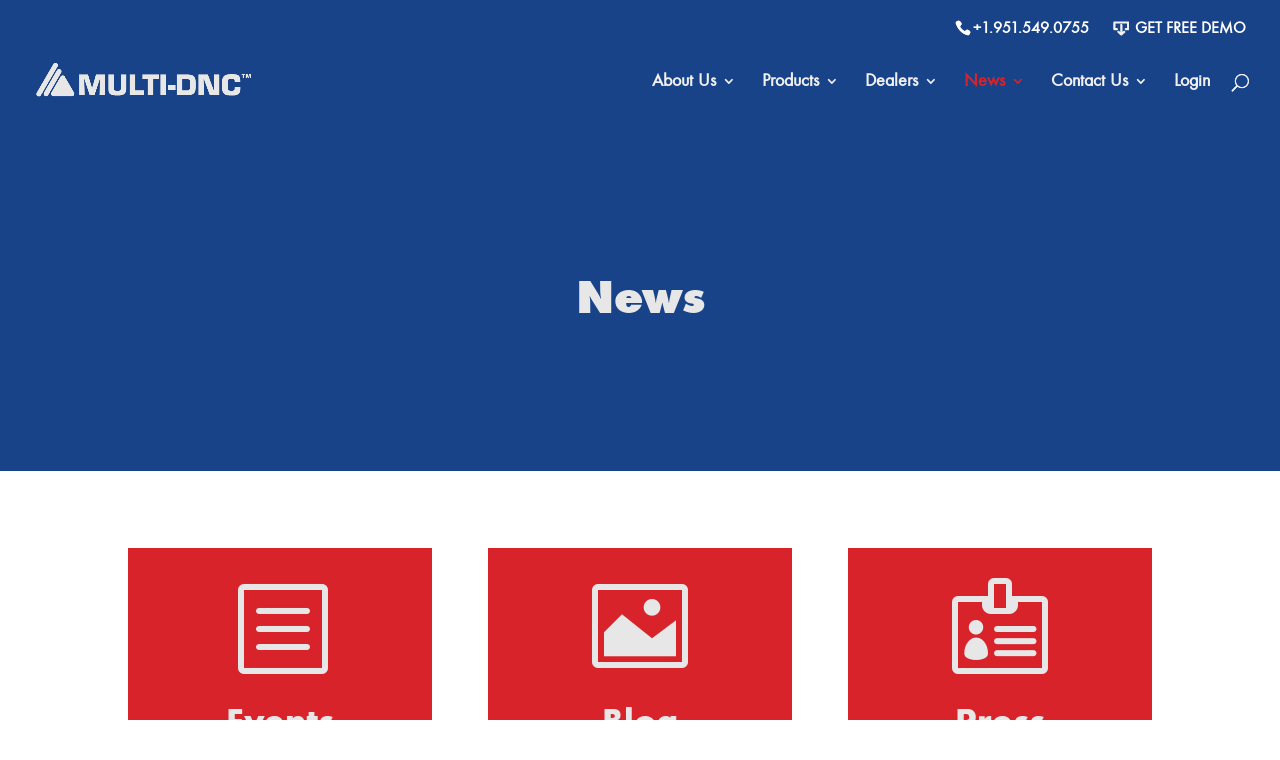

--- FILE ---
content_type: text/html; charset=UTF-8
request_url: https://www.multi-dnc.com/news/
body_size: 9699
content:
<!DOCTYPE html>
<!--[if IE 6]>
<html id="ie6" lang="en-US">
<![endif]-->
<!--[if IE 7]>
<html id="ie7" lang="en-US">
<![endif]-->
<!--[if IE 8]>
<html id="ie8" lang="en-US">
<![endif]-->
<!--[if !(IE 6) | !(IE 7) | !(IE 8)  ]><!-->
<html lang="en-US">
<!--<![endif]-->
<head>
	<meta charset="UTF-8" />
			
	<meta http-equiv="X-UA-Compatible" content="IE=edge">
	<link rel="pingback" href="https://www.multi-dnc.com/wp/xmlrpc.php" />

		<!--[if lt IE 9]>
	<script src="https://www.multi-dnc.com/wp/wp-content/themes/Divi/js/html5.js" type="text/javascript"></script>
	<![endif]-->

	<script type="text/javascript">
		document.documentElement.className = 'js';
	</script>

	<script>var et_site_url='https://www.multi-dnc.com/wp';var et_post_id='51';function et_core_page_resource_fallback(a,b){"undefined"===typeof b&&(b=a.sheet.cssRules&&0===a.sheet.cssRules.length);b&&(a.onerror=null,a.onload=null,a.href?a.href=et_site_url+"/?et_core_page_resource="+a.id+et_post_id:a.src&&(a.src=et_site_url+"/?et_core_page_resource="+a.id+et_post_id))}
</script>
	<!-- This site is optimized with the Yoast SEO plugin v18.4.1 - https://yoast.com/wordpress/plugins/seo/ -->
	<title>News | Multi-DNC</title>
	<meta name="robots" content="index, follow, max-snippet:-1, max-image-preview:large, max-video-preview:-1" />
	<link rel="canonical" href="https://www.multi-dnc.com/news/" />
	<meta property="og:locale" content="en_US" />
	<meta property="og:type" content="article" />
	<meta property="og:title" content="News | Multi-DNC" />
	<meta property="og:url" content="https://www.multi-dnc.com/news/" />
	<meta property="og:site_name" content="Multi-DNC Software" />
	<meta property="article:modified_time" content="2024-08-30T19:04:33+00:00" />
	<meta name="twitter:card" content="summary_large_image" />
	<meta name="twitter:label1" content="Est. reading time" />
	<meta name="twitter:data1" content="3 minutes" />
	<script type="application/ld+json" class="yoast-schema-graph">{"@context":"https://schema.org","@graph":[{"@type":"Organization","@id":"https://www.multi-dnc.com/#organization","name":"Multi-DNC","url":"https://www.multi-dnc.com/","sameAs":[],"logo":{"@type":"ImageObject","@id":"https://www.multi-dnc.com/#logo","inLanguage":"en-US","url":"https://www.multi-dnc.com/wp/wp-content/uploads/2024/08/Multi-DNC-Logo-BW.png","contentUrl":"https://www.multi-dnc.com/wp/wp-content/uploads/2024/08/Multi-DNC-Logo-BW.png","width":904,"height":160,"caption":"Multi-DNC"},"image":{"@id":"https://www.multi-dnc.com/#logo"}},{"@type":"WebSite","@id":"https://www.multi-dnc.com/#website","url":"https://www.multi-dnc.com/","name":"Multi-DNC Software","description":"DNC Software and CNC Editor Software","publisher":{"@id":"https://www.multi-dnc.com/#organization"},"potentialAction":[{"@type":"SearchAction","target":{"@type":"EntryPoint","urlTemplate":"https://www.multi-dnc.com/?s={search_term_string}"},"query-input":"required name=search_term_string"}],"inLanguage":"en-US"},{"@type":"WebPage","@id":"https://www.multi-dnc.com/news/#webpage","url":"https://www.multi-dnc.com/news/","name":"News | Multi-DNC","isPartOf":{"@id":"https://www.multi-dnc.com/#website"},"datePublished":"2024-08-30T13:00:58+00:00","dateModified":"2024-08-30T19:04:33+00:00","breadcrumb":{"@id":"https://www.multi-dnc.com/news/#breadcrumb"},"inLanguage":"en-US","potentialAction":[{"@type":"ReadAction","target":["https://www.multi-dnc.com/news/"]}]},{"@type":"BreadcrumbList","@id":"https://www.multi-dnc.com/news/#breadcrumb","itemListElement":[{"@type":"ListItem","position":1,"name":"Home","item":"https://www.multi-dnc.com/"},{"@type":"ListItem","position":2,"name":"News"}]}]}</script>
	<!-- / Yoast SEO plugin. -->


<link rel='dns-prefetch' href='//www.multi-dnc.com' />
<link rel='dns-prefetch' href='//fonts.googleapis.com' />
<link rel='dns-prefetch' href='//s.w.org' />
<link rel="alternate" type="application/rss+xml" title="Multi-DNC Software &raquo; Feed" href="https://www.multi-dnc.com/feed/" />
<link rel="alternate" type="application/rss+xml" title="Multi-DNC Software &raquo; Comments Feed" href="https://www.multi-dnc.com/comments/feed/" />
		<script type="text/javascript">
			window._wpemojiSettings = {"baseUrl":"https:\/\/s.w.org\/images\/core\/emoji\/13.0.1\/72x72\/","ext":".png","svgUrl":"https:\/\/s.w.org\/images\/core\/emoji\/13.0.1\/svg\/","svgExt":".svg","source":{"concatemoji":"https:\/\/www.multi-dnc.com\/wp\/wp-includes\/js\/wp-emoji-release.min.js?ver=5.6.16"}};
			!function(e,a,t){var n,r,o,i=a.createElement("canvas"),p=i.getContext&&i.getContext("2d");function s(e,t){var a=String.fromCharCode;p.clearRect(0,0,i.width,i.height),p.fillText(a.apply(this,e),0,0);e=i.toDataURL();return p.clearRect(0,0,i.width,i.height),p.fillText(a.apply(this,t),0,0),e===i.toDataURL()}function c(e){var t=a.createElement("script");t.src=e,t.defer=t.type="text/javascript",a.getElementsByTagName("head")[0].appendChild(t)}for(o=Array("flag","emoji"),t.supports={everything:!0,everythingExceptFlag:!0},r=0;r<o.length;r++)t.supports[o[r]]=function(e){if(!p||!p.fillText)return!1;switch(p.textBaseline="top",p.font="600 32px Arial",e){case"flag":return s([127987,65039,8205,9895,65039],[127987,65039,8203,9895,65039])?!1:!s([55356,56826,55356,56819],[55356,56826,8203,55356,56819])&&!s([55356,57332,56128,56423,56128,56418,56128,56421,56128,56430,56128,56423,56128,56447],[55356,57332,8203,56128,56423,8203,56128,56418,8203,56128,56421,8203,56128,56430,8203,56128,56423,8203,56128,56447]);case"emoji":return!s([55357,56424,8205,55356,57212],[55357,56424,8203,55356,57212])}return!1}(o[r]),t.supports.everything=t.supports.everything&&t.supports[o[r]],"flag"!==o[r]&&(t.supports.everythingExceptFlag=t.supports.everythingExceptFlag&&t.supports[o[r]]);t.supports.everythingExceptFlag=t.supports.everythingExceptFlag&&!t.supports.flag,t.DOMReady=!1,t.readyCallback=function(){t.DOMReady=!0},t.supports.everything||(n=function(){t.readyCallback()},a.addEventListener?(a.addEventListener("DOMContentLoaded",n,!1),e.addEventListener("load",n,!1)):(e.attachEvent("onload",n),a.attachEvent("onreadystatechange",function(){"complete"===a.readyState&&t.readyCallback()})),(n=t.source||{}).concatemoji?c(n.concatemoji):n.wpemoji&&n.twemoji&&(c(n.twemoji),c(n.wpemoji)))}(window,document,window._wpemojiSettings);
		</script>
		<meta content="Spectrum CNC - Divi Child Theme v.1.0" name="generator"/><style type="text/css">
img.wp-smiley,
img.emoji {
	display: inline !important;
	border: none !important;
	box-shadow: none !important;
	height: 1em !important;
	width: 1em !important;
	margin: 0 .07em !important;
	vertical-align: -0.1em !important;
	background: none !important;
	padding: 0 !important;
}
</style>
	<link rel='stylesheet' id='wp-block-library-css'  href='https://www.multi-dnc.com/wp/wp-includes/css/dist/block-library/style.min.css?ver=5.6.16' type='text/css' media='all' />
<link rel='stylesheet' id='contact-form-7-css'  href='https://www.multi-dnc.com/wp/wp-content/plugins/contact-form-7/includes/css/styles.css?ver=5.3.2' type='text/css' media='all' />
<link rel='stylesheet' id='nbcpf-intlTelInput-style-css'  href='https://www.multi-dnc.com/wp/wp-content/plugins/country-phone-field-contact-form-7/assets/css/intlTelInput.min.css?ver=5.6.16' type='text/css' media='all' />
<link rel='stylesheet' id='nbcpf-countryFlag-style-css'  href='https://www.multi-dnc.com/wp/wp-content/plugins/country-phone-field-contact-form-7/assets/css/countrySelect.min.css?ver=5.6.16' type='text/css' media='all' />
<link rel='stylesheet' id='wpcf7-redirect-script-frontend-css'  href='https://www.multi-dnc.com/wp/wp-content/plugins/wpcf7-redirect/build/css/wpcf7-redirect-frontend.min.css?ver=1.1' type='text/css' media='all' />
<link rel='stylesheet' id='parent-style-css'  href='https://www.multi-dnc.com/wp/wp-content/themes/Divi/style.css?ver=5.6.16' type='text/css' media='all' />
<link rel='stylesheet' id='divi-fonts-css'  href='https://fonts.googleapis.com/css?family=Open+Sans:300italic,400italic,600italic,700italic,800italic,400,300,600,700,800&#038;subset=latin,latin-ext&#038;display=swap' type='text/css' media='all' />
<link rel='stylesheet' id='divi-style-css'  href='https://www.multi-dnc.com/wp/wp-content/themes/Divi-child/style.css?ver=4.5.8' type='text/css' media='all' />
<link rel='stylesheet' id='dashicons-css'  href='https://www.multi-dnc.com/wp/wp-includes/css/dashicons.min.css?ver=5.6.16' type='text/css' media='all' />
<script type='text/javascript' src='https://www.multi-dnc.com/wp/wp-includes/js/jquery/jquery.min.js?ver=3.5.1' id='jquery-core-js'></script>
<script type='text/javascript' src='https://www.multi-dnc.com/wp/wp-includes/js/jquery/jquery-migrate.min.js?ver=3.3.2' id='jquery-migrate-js'></script>
<script type='text/javascript' src='https://www.multi-dnc.com/wp/wp-content/themes/Divi/core/admin/js/es6-promise.auto.min.js?ver=5.6.16' id='es6-promise-js'></script>
<script type='text/javascript' id='et-core-api-spam-recaptcha-js-extra'>
/* <![CDATA[ */
var et_core_api_spam_recaptcha = {"site_key":"","page_action":{"action":"news"}};
/* ]]> */
</script>
<script type='text/javascript' src='https://www.multi-dnc.com/wp/wp-content/themes/Divi/core/admin/js/recaptcha.js?ver=5.6.16' id='et-core-api-spam-recaptcha-js'></script>
<link rel="https://api.w.org/" href="https://www.multi-dnc.com/wp-json/" /><link rel="alternate" type="application/json" href="https://www.multi-dnc.com/wp-json/wp/v2/pages/51" /><link rel="EditURI" type="application/rsd+xml" title="RSD" href="https://www.multi-dnc.com/wp/xmlrpc.php?rsd" />
<link rel="wlwmanifest" type="application/wlwmanifest+xml" href="https://www.multi-dnc.com/wp/wp-includes/wlwmanifest.xml" /> 
<meta name="generator" content="WordPress 5.6.16" />
<link rel='shortlink' href='https://www.multi-dnc.com/?p=51' />
<link rel="alternate" type="application/json+oembed" href="https://www.multi-dnc.com/wp-json/oembed/1.0/embed?url=https%3A%2F%2Fwww.multi-dnc.com%2Fnews%2F" />
<link rel="alternate" type="text/xml+oembed" href="https://www.multi-dnc.com/wp-json/oembed/1.0/embed?url=https%3A%2F%2Fwww.multi-dnc.com%2Fnews%2F&#038;format=xml" />
<meta name="viewport" content="width=device-width, initial-scale=1.0, maximum-scale=1.0, user-scalable=0" /><link rel="icon" href="https://www.multi-dnc.com/wp/wp-content/uploads/2024/09/cropped-favicon-32x32.png" sizes="32x32" />
<link rel="icon" href="https://www.multi-dnc.com/wp/wp-content/uploads/2024/09/cropped-favicon-192x192.png" sizes="192x192" />
<link rel="apple-touch-icon" href="https://www.multi-dnc.com/wp/wp-content/uploads/2024/09/cropped-favicon-180x180.png" />
<meta name="msapplication-TileImage" content="https://www.multi-dnc.com/wp/wp-content/uploads/2024/09/cropped-favicon-270x270.png" />
<link rel="stylesheet" id="et-divi-customizer-global-cached-inline-styles" href="https://www.multi-dnc.com/wp/wp-content/et-cache/global/et-divi-customizer-global-17663523978548.min.css" onerror="et_core_page_resource_fallback(this, true)" onload="et_core_page_resource_fallback(this)" />
<!-- Google Tag Manager -->
<script>(function(w,d,s,l,i){w[l]=w[l]||[];w[l].push({'gtm.start':
new Date().getTime(),event:'gtm.js'});var f=d.getElementsByTagName(s)[0],
j=d.createElement(s),dl=l!='dataLayer'?'&l='+l:'';j.async=true;j.src=
'https://www.googletagmanager.com/gtm.js?id='+i+dl;f.parentNode.insertBefore(j,f);
})(window,document,'script','dataLayer','GTM-T2S2MT4');</script>
<!-- End Google Tag Manager -->

<!-- Global site tag (gtag.js) - Google Ads: 1071327820 -->
<script async src="https://www.googletagmanager.com/gtag/js?id=AW-1071327820"></script>
<script>
  window.dataLayer = window.dataLayer || [];
  function gtag(){dataLayer.push(arguments);}
  gtag('js', new Date());

  gtag('config', 'AW-1071327820');
</script>
	
</head>
<body class="page-template-default page page-id-51 et_pb_button_helper_class et_fullwidth_nav et_fullwidth_secondary_nav et_fixed_nav et_show_nav et_secondary_nav_enabled et_secondary_nav_two_panels et_primary_nav_dropdown_animation_fade et_secondary_nav_dropdown_animation_fade et_header_style_left et_pb_footer_columns4 et_cover_background et_pb_gutter osx et_pb_gutters3 et_pb_pagebuilder_layout et_no_sidebar et_divi_theme et-db et_minified_js et_minified_css">

<!-- Google Tag Manager (noscript) -->
<noscript><iframe src="https://www.googletagmanager.com/ns.html?id=GTM-T2S2MT4"
height="0" width="0" style="display:none;visibility:hidden"></iframe></noscript>
<!-- End Google Tag Manager (noscript) -->
	
	
	<div id="page-container">

			<div id="top-header">
			<div class="container clearfix">

			
				<div id="et-info">
									<span id="et-info-phone"><a href="tel:+1.951.549.0755">+1.951.549.0755</a></span>
								<span id="download-top"><a href="https://www.multi-dnc.com/request-free-demo/">
<svg width="21px" height="19px" viewBox="0 0 21 19" version="1.1" xmlns="http://www.w3.org/2000/svg" xmlns:xlink="http://www.w3.org/1999/xlink">
    <defs></defs>
    <g id="Page-1" stroke="none" stroke-width="2" fill="none" fill-rule="evenodd">
        <g id="Products-v2" transform="translate(-1241.000000, -18.000000)" fill-rule="nonzero" stroke="#F0F0F0" fill="#F0F0F0">
            <g id="header">
                <g id="download-ico" transform="translate(1242.000000, 19.000000)">
                    <path d="M0.463768116,9.37182103 L0.463768116,0.653865769 C0.46379058,0.425651667 0.677809638,0.217990128 0.913043478,0.217968333 L18.884058,0.217968333 C19.1192918,0.217990128 19.3333109,0.425651667 19.3333333,0.653865769 L19.3333333,9.37182103 C19.3333109,9.60005692 19.1192918,9.80769667 18.884058,9.80771846 L15.7487292,9.80771846 C15.5113703,9.81098769 15.2930562,9.60214923 15.2930562,9.37182103 C15.2930562,9.14151462 15.5113703,8.93267615 15.7487292,8.93592359 L18.4347826,8.93592359 L18.4347826,1.08976321 L1.36231884,1.08976321 L1.36231884,8.93592359 L4.04837225,8.93592359 C4.28573116,8.93265436 4.50404529,9.14151462 4.50404529,9.37182103 C4.50404529,9.60214923 4.28573116,9.81098769 4.04837225,9.80771846 L0.913043478,9.80771846 C0.667312319,9.80771846 0.464024203,9.57584282 0.463768116,9.37182103 L0.463768116,9.37182103 Z" id="Shape"></path>
                    <path d="M9.89854623,16.7820556 C9.79458391,16.7820556 9.65654406,16.7210518 9.5895571,16.6591544 L5.77064913,13.1720403 C5.59716145,13.0092326 5.57705638,12.745471 5.75312739,12.5556595 C5.91053101,12.3859646 6.21752087,12.3817364 6.38844768,12.5386595 L9.44918101,15.3378838 L9.44918101,3.70521321 C9.44918101,3.46446705 9.65032159,3.26931577 9.89845638,3.26931577 C10.1465912,3.26931577 10.3477542,3.46446705 10.3477542,3.70521321 L10.3477542,15.3378838 L13.4084875,12.5386595 C13.5793919,12.3817582 13.8788339,12.3928954 14.0437854,12.5556595 C14.2179245,12.7275121 14.2024245,13.0117172 14.0262636,13.1720403 L10.2073781,16.6591544 C10.1037977,16.7616121 10.0040361,16.7803338 9.89854623,16.7820556 L9.89854623,16.7820556 Z" id="Shape"></path>
                </g>
            </g>
        </g>
    </g>
</svg> Get Free Demo</a></span>

				
				<ul class="et-social-icons">


</ul>				</div> <!-- #et-info -->

			
				<div id="et-secondary-menu">
				<div class="et_duplicate_social_icons">
								<ul class="et-social-icons">


</ul>
							</div>				</div> <!-- #et-secondary-menu -->

			</div> <!-- .container -->
		</div> <!-- #top-header -->
	
	
		<header id="main-header" data-height-onload="50">
			<div class="container clearfix et_menu_container">
							<div class="logo_container">
					<span class="logo_helper"></span>
					<a href="https://www.multi-dnc.com/">
						<img class="white" src="https://www.multi-dnc.com/wp/wp-content/uploads/2024/09/multi-dnc-logo-white.png" alt="Multi-DNC Software" id="logo" data-height-percentage="100" />
						<img style="display: none" class="colored" src="https://www.multi-dnc.com/wp/wp-content/uploads/2024/09/multi-dnc-logo-color.png" alt="Multi-DNC Software" id="logo" data-height-percentage="100" />
						
					</a>
				</div>
				<div id="et-top-navigation" data-height="50" data-fixed-height="40">
											<nav id="top-menu-nav">
						<ul id="top-menu" class="nav"><li id="menu-item-60" class="menu-item menu-item-type-post_type menu-item-object-page menu-item-has-children menu-item-60"><a href="https://www.multi-dnc.com/about-us/">About Us</a>
<ul class="sub-menu">
	<li id="menu-item-1595" class="menu-item menu-item-type-post_type menu-item-object-page menu-item-1595"><a href="https://www.multi-dnc.com/support/">Support</a></li>
</ul>
</li>
<li id="menu-item-59" class="menu-item menu-item-type-post_type menu-item-object-page menu-item-has-children menu-item-59"><a href="https://www.multi-dnc.com/products/">Products</a>
<ul class="sub-menu">
	<li id="menu-item-1165" class="menu-item menu-item-type-post_type menu-item-object-page menu-item-1165"><a href="https://www.multi-dnc.com/products/multi-dnc/">Multi-DNC™ Software</a></li>
	<li id="menu-item-1169" class="menu-item menu-item-type-post_type menu-item-object-page menu-item-1169"><a href="https://www.multi-dnc.com/products/stand-alone-cnc-editor-software/">CNC Editor</a></li>
	<li id="menu-item-1938" class="menu-item menu-item-type-post_type menu-item-object-page menu-item-1938"><a href="https://www.multi-dnc.com/products/quickconnect/">QuickConnect</a></li>
</ul>
</li>
<li id="menu-item-123" class="menu-item menu-item-type-post_type menu-item-object-page menu-item-has-children menu-item-123"><a href="https://www.multi-dnc.com/dealer-locator/">Dealers</a>
<ul class="sub-menu">
	<li id="menu-item-144" class="menu-item menu-item-type-post_type menu-item-object-page menu-item-144"><a href="https://www.multi-dnc.com/dealer-locator/us-dealers/">US Dealers</a></li>
</ul>
</li>
<li id="menu-item-56" class="menu-item menu-item-type-post_type menu-item-object-page current-menu-item page_item page-item-51 current_page_item menu-item-has-children menu-item-56"><a href="https://www.multi-dnc.com/news/" aria-current="page">News</a>
<ul class="sub-menu">
	<li id="menu-item-1101" class="menu-item menu-item-type-taxonomy menu-item-object-category menu-item-1101"><a href="https://www.multi-dnc.com/category/events/">Events</a></li>
	<li id="menu-item-1102" class="menu-item menu-item-type-taxonomy menu-item-object-category menu-item-1102"><a href="https://www.multi-dnc.com/category/blog/">Blog</a></li>
	<li id="menu-item-1103" class="menu-item menu-item-type-taxonomy menu-item-object-category menu-item-1103"><a href="https://www.multi-dnc.com/category/press/">Press</a></li>
</ul>
</li>
<li id="menu-item-55" class="menu-item menu-item-type-post_type menu-item-object-page menu-item-has-children menu-item-55"><a href="https://www.multi-dnc.com/contact-us/">Contact Us</a>
<ul class="sub-menu">
	<li id="menu-item-58" class="menu-item menu-item-type-post_type menu-item-object-page menu-item-58"><a href="https://www.multi-dnc.com/request-a-quote/">Request a Quote</a></li>
</ul>
</li>
<li id="menu-item-1280" class="menu-item menu-item-type-custom menu-item-object-custom menu-item-1280"><a target="_blank" rel="noopener" href="http://login.multi-dnc.com">Login</a></li>
</ul>						</nav>
					
					
					
										<div id="et_top_search">
						<span id="et_search_icon"></span>
					</div>
					
					<div id="et_mobile_nav_menu">
				<div class="mobile_nav closed">
					<span class="select_page">Select Page</span>
					<span class="mobile_menu_bar mobile_menu_bar_toggle"></span>
				</div>
			</div>				</div> <!-- #et-top-navigation -->
			</div> <!-- .container -->
			<div class="et_search_outer">
				<div class="container et_search_form_container">
					<form role="search" method="get" class="et-search-form" action="https://www.multi-dnc.com/">
					<input type="search" class="et-search-field" placeholder="Search &hellip;" value="" name="s" title="Search for:" />					</form>
					<span class="et_close_search_field"></span>
				</div>
			</div>
		</header> <!-- #main-header -->

		<div id="et-main-area">
<div id="main-content">


			
				<article id="post-51" class="post-51 page type-page status-publish hentry">

				
					<div class="entry-content">
					<div id="et-boc" class="et-boc">
			
		<div class="et-l et-l--post">
			<div class="et_builder_inner_content et_pb_gutters3">
		<div class="et_pb_section et_pb_section_0 et_pb_fullwidth_section et_section_regular" >
				
				
				
				
					<section class="et_pb_module et_pb_fullwidth_header et_pb_fullwidth_header_0 et_hover_enabled et_pb_text_align_center et_pb_bg_layout_dark">
				
				
				<div class="et_pb_fullwidth_header_container center">
					<div class="header-content-container center">
					<div class="header-content">
						
						<h1 class="et_pb_module_header">News</h1>
						
						<div class="et_pb_header_content_wrapper"> </div>
						
					</div>
				</div>
					
				</div>
				<div class="et_pb_fullwidth_header_overlay"></div>
				<div class="et_pb_fullwidth_header_scroll"></div>
			</section>
				
				
			</div> <!-- .et_pb_section --><div class="et_pb_section et_pb_section_1 et_section_regular" >
				
				
				
				
					<div class="et_pb_row et_pb_row_0">
				<div class="et_pb_column et_pb_column_1_3 et_pb_column_0  et_pb_css_mix_blend_mode_passthrough">
				
				
				<div class="et_pb_module et_pb_blurb et_pb_blurb_0  et_pb_text_align_center  et_pb_blurb_position_top et_pb_bg_layout_light">
				
				
				<div class="et_pb_blurb_content">
					<div class="et_pb_main_blurb_image"><a href="https://www.multi-dnc.com/category/events/"><span class="et_pb_image_wrap"><span class="et-waypoint et_pb_animation_top et-pb-icon">&#x62;</span></span></a></div>
					<div class="et_pb_blurb_container">
						<h4 class="et_pb_module_header"><a href="https://www.multi-dnc.com/category/events/">Events</a></h4>
						
					</div>
				</div> <!-- .et_pb_blurb_content -->
			</div> <!-- .et_pb_blurb -->
			</div> <!-- .et_pb_column --><div class="et_pb_column et_pb_column_1_3 et_pb_column_1  et_pb_css_mix_blend_mode_passthrough">
				
				
				<div class="et_pb_module et_pb_blurb et_pb_blurb_1  et_pb_text_align_center  et_pb_blurb_position_top et_pb_bg_layout_light">
				
				
				<div class="et_pb_blurb_content">
					<div class="et_pb_main_blurb_image"><a href="https://www.multi-dnc.com/category/blog"><span class="et_pb_image_wrap"><span class="et-waypoint et_pb_animation_top et-pb-icon"></span></span></a></div>
					<div class="et_pb_blurb_container">
						<h4 class="et_pb_module_header"><a href="https://www.multi-dnc.com/category/blog">Blog</a></h4>
						
					</div>
				</div> <!-- .et_pb_blurb_content -->
			</div> <!-- .et_pb_blurb -->
			</div> <!-- .et_pb_column --><div class="et_pb_column et_pb_column_1_3 et_pb_column_2  et_pb_css_mix_blend_mode_passthrough et-last-child">
				
				
				<div class="et_pb_module et_pb_blurb et_pb_blurb_2  et_pb_text_align_center  et_pb_blurb_position_top et_pb_bg_layout_light">
				
				
				<div class="et_pb_blurb_content">
					<div class="et_pb_main_blurb_image"><a href="https://www.multi-dnc.com/category/press"><span class="et_pb_image_wrap"><span class="et-waypoint et_pb_animation_top et-pb-icon"></span></span></a></div>
					<div class="et_pb_blurb_container">
						<h4 class="et_pb_module_header"><a href="https://www.multi-dnc.com/category/press">Press</a></h4>
						
					</div>
				</div> <!-- .et_pb_blurb_content -->
			</div> <!-- .et_pb_blurb -->
			</div> <!-- .et_pb_column -->
				
				
			</div> <!-- .et_pb_row -->
				
				
			</div> <!-- .et_pb_section -->		</div><!-- .et_builder_inner_content -->
	</div><!-- .et-l -->
	
			
		</div><!-- #et-boc -->
							</div> <!-- .entry-content -->

				
				</article> <!-- .et_pb_post -->

			

</div> <!-- #main-content -->


			<footer id="main-footer">
				
<div class="container">
    <div id="footer-widgets" class="clearfix">
		<div class="footer-widget"><div id="text-2" class="fwidget et_pb_widget widget_text">			<div class="textwidget"><p><img loading="lazy" class="alignnone size-medium wp-image-1843" src="https://www.multi-dnc.com/wp/wp-content/uploads/2024/09/multi-dnc-logo-white.png" alt="" width="300" height="53" /></p>
</div>
		</div> <!-- end .fwidget --></div> <!-- end .footer-widget --><div class="footer-widget"><div id="text-3" class="fwidget et_pb_widget widget_text"><h4 class="title">CONTACT US</h4>			<div class="textwidget"><ul>

<li>Phone: <a href="tel:19515490755">1.951.549.0755</a></li>
						<br>
<b><li>NEW location:</li></b>
<a href="https://goo.gl/maps/GAXPdySuy2di5dPDA" target="_blank" rel="noopener"><li>11092 SW Allen Blvd
Beaverton, OR 97005</li></a>
<br>
</ul>
</div>
		</div> <!-- end .fwidget --></div> <!-- end .footer-widget --><div class="footer-widget"><div id="nav_menu-2" class="fwidget et_pb_widget widget_nav_menu"><h4 class="title">USEFUL LINKS</h4><div class="menu-footer-menu-container"><ul id="menu-footer-menu" class="menu"><li id="menu-item-1104" class="menu-item menu-item-type-post_type menu-item-object-page menu-item-1104"><a href="https://www.multi-dnc.com/dealer-locator/">Dealers</a></li>
<li id="menu-item-1106" class="menu-item menu-item-type-post_type menu-item-object-page menu-item-1106"><a href="https://www.multi-dnc.com/about-us/">About Us</a></li>
<li id="menu-item-1108" class="menu-item menu-item-type-post_type menu-item-object-page menu-item-1108"><a href="https://www.multi-dnc.com/request-a-quote/">Request a Quote</a></li>
<li id="menu-item-1110" class="menu-item menu-item-type-post_type menu-item-object-page current-menu-item page_item page-item-51 current_page_item menu-item-1110"><a href="https://www.multi-dnc.com/news/" aria-current="page">News</a></li>
<li id="menu-item-1111" class="menu-item menu-item-type-post_type menu-item-object-page menu-item-1111"><a href="https://www.multi-dnc.com/contact-us/">Contact Us</a></li>
<li id="menu-item-1107" class="menu-item menu-item-type-post_type menu-item-object-page menu-item-1107"><a href="https://www.multi-dnc.com/products/">Products</a></li>
</ul></div></div> <!-- end .fwidget --></div> <!-- end .footer-widget --><div class="footer-widget"><div id="text-4" class="fwidget et_pb_widget widget_text"><h4 class="title">FREE Multi-DNC Trial Download</h4>			<div class="textwidget"><a class="btn ghost" href="https://www.multi-dnc.com/request-free-demo/">Get Free Demo</a></div>
		</div> <!-- end .fwidget --></div> <!-- end .footer-widget -->    </div> <!-- #footer-widgets -->
</div>    <!-- .container -->

					<div id="footer-bottom">
				<div class="container clearfix">
			
			<p id="footer-info">Copyright &copy; 2026 Predator Software, Inc. All Rights Reserved</p>
				</div>
			</div>

			</footer> <!-- #main-footer -->
		</div> <!-- #et-main-area -->


	</div> <!-- #page-container -->

	<script type='text/javascript' id='contact-form-7-js-extra'>
/* <![CDATA[ */
var wpcf7 = {"apiSettings":{"root":"https:\/\/www.multi-dnc.com\/wp-json\/contact-form-7\/v1","namespace":"contact-form-7\/v1"}};
/* ]]> */
</script>
<script type='text/javascript' src='https://www.multi-dnc.com/wp/wp-content/plugins/contact-form-7/includes/js/scripts.js?ver=5.3.2' id='contact-form-7-js'></script>
<script type='text/javascript' src='https://www.multi-dnc.com/wp/wp-content/plugins/country-phone-field-contact-form-7/assets/js/intlTelInput.min.js?ver=5.6.16' id='nbcpf-intlTelInput-script-js'></script>
<script type='text/javascript' src='https://www.multi-dnc.com/wp/wp-content/plugins/country-phone-field-contact-form-7/assets/js/countrySelect.min.js?ver=5.6.16' id='nbcpf-countryFlag-script-js'></script>
<script type='text/javascript' id='nbcpf-countryFlag-script-js-after'>
		(function($) {
			$(function() {
				$(".wpcf7-countrytext").countrySelect({
					defaultCountry: "us",
				});
				$(".wpcf7-phonetext").intlTelInput({
					autoHideDialCode: false,
					autoPlaceholder: "off",
					nationalMode: true,
					separateDialCode: false,
					hiddenInput: "full_number",
						
				});
			});
		})(jQuery);
</script>
<script type='text/javascript' id='wpcf7-redirect-script-js-extra'>
/* <![CDATA[ */
var wpcf7r = {"ajax_url":"https:\/\/www.multi-dnc.com\/wp\/wp-admin\/admin-ajax.php"};
/* ]]> */
</script>
<script type='text/javascript' src='https://www.multi-dnc.com/wp/wp-content/plugins/wpcf7-redirect/build/js/wpcf7r-fe.js?ver=1.1' id='wpcf7-redirect-script-js'></script>
<script type='text/javascript' id='divi-custom-script-js-extra'>
/* <![CDATA[ */
var DIVI = {"item_count":"%d Item","items_count":"%d Items"};
var et_shortcodes_strings = {"previous":"Previous","next":"Next"};
var et_pb_custom = {"ajaxurl":"https:\/\/www.multi-dnc.com\/wp\/wp-admin\/admin-ajax.php","images_uri":"https:\/\/www.multi-dnc.com\/wp\/wp-content\/themes\/Divi\/images","builder_images_uri":"https:\/\/www.multi-dnc.com\/wp\/wp-content\/themes\/Divi\/includes\/builder\/images","et_frontend_nonce":"068046b175","subscription_failed":"Please, check the fields below to make sure you entered the correct information.","et_ab_log_nonce":"bc02bd374e","fill_message":"Please, fill in the following fields:","contact_error_message":"Please, fix the following errors:","invalid":"Invalid email","captcha":"Captcha","prev":"Prev","previous":"Previous","next":"Next","wrong_captcha":"You entered the wrong number in captcha.","wrong_checkbox":"Checkbox","ignore_waypoints":"no","is_divi_theme_used":"1","widget_search_selector":".widget_search","ab_tests":[],"is_ab_testing_active":"","page_id":"51","unique_test_id":"","ab_bounce_rate":"5","is_cache_plugin_active":"no","is_shortcode_tracking":"","tinymce_uri":""}; var et_frontend_scripts = {"builderCssContainerPrefix":"#et-boc","builderCssLayoutPrefix":"#et-boc .et-l"};
var et_pb_box_shadow_elements = [];
var et_pb_motion_elements = {"desktop":[],"tablet":[],"phone":[]};
/* ]]> */
</script>
<script type='text/javascript' src='https://www.multi-dnc.com/wp/wp-content/themes/Divi/js/custom.unified.js?ver=4.5.8' id='divi-custom-script-js'></script>
<script type='text/javascript' src='https://www.multi-dnc.com/wp/wp-content/themes/Divi/core/admin/js/common.js?ver=4.5.8' id='et-core-common-js'></script>
<script type='text/javascript' src='https://www.multi-dnc.com/wp/wp-includes/js/wp-embed.min.js?ver=5.6.16' id='wp-embed-js'></script>
<style id="et-builder-module-design-51-cached-inline-styles">.et_pb_fullwidth_header_0.et_pb_fullwidth_header .et_pb_header_content_wrapper{font-size:14px}.et_pb_fullwidth_header.et_pb_fullwidth_header_0{background-color:#194389}.et_pb_fullwidth_header_0.et_pb_fullwidth_header .et_pb_fullwidth_header_container .header-content{max-width:none}.et_pb_blurb_0.et_pb_blurb .et_pb_module_header,.et_pb_blurb_0.et_pb_blurb .et_pb_module_header a{font-size:36px;color:#e7e7e7!important}.et_pb_blurb_1.et_pb_blurb .et_pb_module_header,.et_pb_blurb_1.et_pb_blurb .et_pb_module_header a{font-size:36px;color:#e7e7e7!important}.et_pb_blurb_2.et_pb_blurb .et_pb_module_header,.et_pb_blurb_2.et_pb_blurb .et_pb_module_header a{font-size:36px;color:#e7e7e7!important}.et_pb_blurb_0.et_pb_blurb{font-size:14px;background-color:#d8232a;padding-top:30px!important;padding-bottom:30px!important}.et_pb_blurb_1.et_pb_blurb{font-size:14px;background-color:#d8232a;padding-top:30px!important;padding-bottom:30px!important}.et_pb_blurb_2.et_pb_blurb{font-size:14px;background-color:#d8232a;padding-top:30px!important;padding-bottom:30px!important}.et_pb_blurb_0 .et-pb-icon{color:#e7e7e7}.et_pb_blurb_1 .et-pb-icon{color:#e7e7e7}.et_pb_blurb_2 .et-pb-icon{color:#e7e7e7}@media only screen and (max-width:980px){.et_pb_section_0.et_pb_section{padding-top:50px;padding-right:0px;padding-bottom:50px;padding-left:0px}.et_pb_section_1.et_pb_section{padding-top:50px;padding-right:0px;padding-bottom:50px;padding-left:0px}.et_pb_blurb_0.et_pb_blurb .et_pb_module_header,.et_pb_blurb_0.et_pb_blurb .et_pb_module_header a{font-size:28px}.et_pb_blurb_1.et_pb_blurb .et_pb_module_header,.et_pb_blurb_1.et_pb_blurb .et_pb_module_header a{font-size:28px}.et_pb_blurb_2.et_pb_blurb .et_pb_module_header,.et_pb_blurb_2.et_pb_blurb .et_pb_module_header a{font-size:28px}}@media only screen and (max-width:767px){.et_pb_blurb_0.et_pb_blurb .et_pb_module_header,.et_pb_blurb_0.et_pb_blurb .et_pb_module_header a{font-size:20px}.et_pb_blurb_1.et_pb_blurb .et_pb_module_header,.et_pb_blurb_1.et_pb_blurb .et_pb_module_header a{font-size:20px}.et_pb_blurb_2.et_pb_blurb .et_pb_module_header,.et_pb_blurb_2.et_pb_blurb .et_pb_module_header a{font-size:20px}}</style></body>
</html>

--- FILE ---
content_type: text/css
request_url: https://www.multi-dnc.com/wp/wp-content/themes/Divi-child/style.css?ver=4.5.8
body_size: 9740
content:
/*
Theme Name: Spectrum CNC - Divi Child Theme
Theme URI: www.elegantthemes.com/gallery/divi/
Version: 1.0
Description: A customized version of Divi
Author: Lucian Florian
Author URI: http://www.fldtrace.com
Template: Divi
*/

/* FONTS */

@font-face {
    font-family: 'futura-b';
    src: url('fonts/futuraef-bold-webfont.woff2') format('woff2'),
         url('fonts/futuraef-bold-webfont.woff') format('woff');
    font-weight: normal;
    font-style: normal;

}

@font-face {
    font-family: 'futura-book';
    src: url('fonts/futuraef-book-webfont.woff2') format('woff2'),
         url('fonts/futuraef-book-webfont.woff') format('woff');
    font-weight: normal;
    font-style: normal;

}

@font-face {
    font-family: 'futura-demibi';
    src: url('fonts/futuraef-demiboldobl-webfont.woff2') format('woff2'),
         url('fonts/futuraef-demiboldobl-webfont.woff') format('woff');
    font-weight: normal;
    font-style: normal;

}

@font-face {
    font-family: 'futura-extrab';
    src: url('fonts/futuraef-extrabold-webfont.woff2') format('woff2'),
         url('fonts/futuraef-extrabold-webfont.woff') format('woff');
    font-weight: normal;
    font-style: normal;
}


@font-face {
    font-family: 'futura-m';
    src: url('fonts/futuraef-medium-webfont.woff2') format('woff2'),
         url('fonts/futuraef-medium-webfont.woff') format('woff');
    font-weight: normal;
    font-style: normal;

}

/* GENERAL */

.et_pb_fullwidth_section.blue {
background: #194389;	
}
.et_pb_fullwidth_header {
	overflow: hidden;
}
#page-container {
	background: #194389;
}
.et_pb_bg_layout_dark, .et_pb_bg_layout_dark h1, .et_pb_bg_layout_dark h2, .et_pb_bg_layout_dark h3, .et_pb_bg_layout_dark h4, .et_pb_bg_layout_dark h5, .et_pb_bg_layout_dark h6 {
    color: #E7E7E7 !important;
}

cite, em, i {
    font-style: normal;
    font-family: 'futura-demibi';
}

.et_pb_more_button, .et_pb_button {
	font-family: 'futura-b';
}
a:hover {
	text-decoration: underline;
}

.et_pb_fullwidth_header .et_pb_more_button {
	border-color: #d8232a;
	color: #E7E7E7;
	background: #d8232a;
}

.btn.ghost {
	color: #f2f2f2;
    text-decoration: none;
    border: 1px solid #f2f2f2;
    padding: 5px 12px;
    border-radius: 2px;
    display: inline-block;
}
.btn.ghost:hover {
	background: #f2f2f2;
	color: #d8232a;
}

.single .breadcrumbs {
	padding-bottom: 20px;
}

.home .et_pb_fullscreen .et_pb_fullwidth_header_container.center {
    height: initial;
}

/* Gravity forms */
body .gform_wrapper form {
	max-width: 800px;
	font-size: 16px;
}

html body .gform_wrapper .top_label div.ginput_container {
	margin-top: 4px;
}

#main-content input[type=text], body input[type=password], body input[type=tel], body input[type=email], body input.text, body input.title, body textarea, body select {
	border: 1px solid #e2e2e2;
    background: #fff;
    padding: 8px 12px;
    color: #A8A8A8;
    border-radius: 2px;
}

body .gform_wrapper input:not([type=radio]):not([type=checkbox]):not([type=submit]):not([type=button]):not([type=image]):not([type=file]) {
    padding: 10px 4px;
}

body .gform_wrapper .gform_footer input.button, body .gform_wrapper .gform_footer input[type=submit] {	
    padding: 0.3em 1em;
    border: 2px solid;
    -webkit-border-radius: 3px;
    -moz-border-radius: 3px;
    border-radius: 3px;
    font-size: 16px;
    font-weight: 500;
    line-height: 1.7em !important;
    -webkit-transition: all 0.2s;
    -moz-transition: all 0.2s;
    transition: all 0.2s;
    cursor: pointer;
    background: #D82325;
	color: #fff;
	border-color: #D82325;
	margin-right: 0;
}

.gform_footer {
	text-align: right;
}

body .gform_wrapper .gform_footer input.button:hover, body .gform_wrapper .gform_footer input[type=submit]:hover {
	background: #194389;
	border-color: #194389;
}

body #footer-bottom {
	background: #194389;
}

body #footer-info {
	color: #ccc;
	float: none;
	text-align: center;
}


/* header */
#et-info-phone {
    margin-right: 0;
    font-size: 14px;
}
#et-info {
    float: none;
    text-align: right;
}
#et-info, #et-secondary-menu > ul > li a {
   
}
#top-header {
	padding: 3px 0;
	text-transform: uppercase;
}
 #top-header a {
	 font-size: 16px !important;
 }
 
 #et-info-phone:before {
	 font-size: 16px;
 }

 #download-top {
	 margin-left: 20px;
 } 
 #download-top svg {
    position: relative;
    top: 5px;
    margin-right: 2px;
    width: 16px;
 }
.et-fixed-header #download-top #Products-v2 {
	  fill: #d8232a;
	  stroke: #d8232a 
  }
 
/* footer */
#footer-widgets .footer-widget li a {
	color: #CFCFCF;
}
#footer-widgets .footer-widget li {
    padding-left: 0;
    margin-bottom: 0;
    font-size: 18px;
}
#footer-widgets .footer-widget li:before {
	display: none;
}

.footer-widget #text-2 img {
	max-width: 346px;
	width: 100%;
}

/* CUSTOM */
body {
	font-family: 'futura-book';
	color: #1A1919;
}
h1, h2, h3, h4, h5, h6 {
	font-family: 'futura-extrab';
	line-height: 1;
}
h4, h5, h6 {
	font-family: 'futura-b';
}
body h3 a {
	color: #D8232A;
}
#main-header a {
	font-family: 'futura-book';
	font-size: 18px;
}

#main-header {
    -webkit-box-shadow: none;
    -moz-box-shadow: none;
    box-shadow: none;
}

.et_pb_blurb_content {
	line-height: 1;
}

.card .et_pb_blurb {
	padding: 30px;
	min-height: 360px
}

.card a {
	color: #E7E7E7;
	font-size: 24px;
}
.card a:hover {
	color: #D8232A;
}
.card h4 {
	margin-bottom: 25px;
}

.card img {
	max-height: 150px;
	width: auto;
}

.et_pb_testimonial.et_pb_module {
	padding: 0;
	font-size: 20px;
}

body blockquote {
	border: none;
}

  blockquote p:before, blockquote p:after {
    display: inline-block;
    vertical-align: top;
    height: 20px;
    line-height: 0.8em;
    font-family: 'futura-extrab';
    font-size: 6em;
    opacity: .05;
  }
  blockquote p:before {
    content: '\201C';
    margin: -26px 16px 0 -12px;
  }
  blockquote p:after {
    content: '\201D';
    vertical-align: bottom;
    line-height: 0.8em;
  }
  
/* related section cards */
.related-section .et_pb_main_blurb_image {
	margin-bottom: 10px;
}
.related-section .et_pb_blurb {
	border-radius: 2px;
	min-height: 272px;
}

.related-section .et_pb_blurb a {
	color: #CFCFCF
}
.related-section .et_pb_blurb p a {
	text-transform: uppercase;
} 
/*  CTA */
.steps .et_pb_blurb_content {
	text-align: center;
}
.steps img {
	max-height: 60px;
} 
.steps .et_pb_main_blurb_image {
	margin-bottom: 10px;
}
.steps h4:before {
	display: inline-block;
	float: left;
	font-size: 40px;
	margin-top: -4px;
	margin-right: 5px;
}
.step1 h4:before {
	content: '1.';
}
.step2 h4:before {
	content: '2.';
}
.step3 h4:before {
	content: '3.';
}

.et_pb_text a.small-button {
	padding: 10px 20px;
	background: #D8232A;
	border-radius: 2px;
	color: #fff !important;
	font-family: 'futura-b';
	font-size: 20px;
	text-shadow: none;
    -moz-box-shadow: none;
    -webkit-box-shadow: none;
    box-shadow: none;
}
.et_pb_text a.small-button:hover {
	color: #fff !important;
	opacity: 0.9;
}

.et_pb_button:hover {
	text-decoration: none;
}

.header-image img {
	max-width: 1000px;
	width: 100%;
}


.freedemo-cta .et_pb_promo {
	border-radius: 2px;
}

/* newslettter pop-up */
html .et_bloom .et_bloom_form_header h2 {
    font-family: 'futura-extrab' !important;
    font-size: 36px !important;
    color: #E7E7E7 !important
}

html .et_bloom .et_bloom_form_header p {
	font-size: 20px !important;
	line-height: 1.4 !important;
	font-family: 'futura-book';
}

/********** 
	MOBILE 
**********/
h1 {
	font-size: 30px
}
h2 {
	font-size: 26px;
	color: #194389;
}
.header-content p {
	font-size: 18px;
}

/********** 
	TABLETS MAX
**********/
@media screen and (max-width: 768px) {
#top-header {
	display: none;
}
}

/********** 
	TABLETS and up
**********/
@media screen and (min-width: 768px) {
h1 {
	font-size: 36px
}
h2 {
	font-size: 32px
}

.et_pb_text em {
	font-size: 22px;
}
.et_pb_text {
	font-size: 18px;
}

}

/********** 
	DESKTOP MAX
**********/
@media screen and (max-width: 980px) {

.et_pb_button {
	font-size: 16px;
}

body .et_pb_fullscreen .et_pb_fullwidth_header_container, body .et_pb_fullwidth_header .et_pb_fullwidth_header_container.center .header-content {
		width: 100%;
}

.header-content p {
	font-size: 20px;
}

.et_pb_widget {
    float: none;
    max-width: 100%;
    text-align: center;
}

}

/********** 
	DESKTOP 
**********/
@media screen and (min-width: 981px) {	
	
body .et_pb_fullwidth_header .et_pb_fullwidth_header_container.center .header-content {
	margin: 100px auto 80px;
}
	
blockquote p {
	font-size: 24px;
}
	
#main-header.et-fixed-header {
    -webkit-box-shadow: none;
    -moz-box-shadow: none;
    box-shadow: none;
}
	
.et-fixed-header .logo_container .white {
	display: none !important;
}
.et-fixed-header .logo_container .colored {
	display: inline-block !important;
}	
body .et-fixed-header#top-header, body .et-fixed-header#top-header #et-secondary-nav li ul {
	background: #fff;
}
.et-fixed-header#top-header a, .et-fixed-header span {
    color: #d8232a;
}
#logo.white {
    max-height: 80%;
}
.et-fixed-header #logo {
padding-bottom: 10px;
}

h1 {
	font-size: 48px
}
h2 {
	font-size: 40px
}
.header-content p {
	font-size: 24px;
}


.et_pb_text em {
	font-size: 24px;
}
.et_pb_text {
	font-size: 20px;
}

}

/********** 
	LARGE DESKTOP 
**********/
@media screen and (min-width: 1281px) {	

}

/********** 
	VERY LARGE DESKTOP 
**********/
@media screen and (min-width: 1600px) {	

body .et_pb_fullwidth_header .et_pb_fullwidth_header_container.center .header-content {
	max-width: 1170px;
	width: 100%;
}

.et_pb_fullwidth_header .et_pb_button {
	font-size: 24px;
}
h1 {
	font-size: 100px;
}
h1.entry-title {
	font-size: 48px;
}
.header-content p {
    font-size: 36px;
    line-height: 1.2;
    margin-bottom: 20px;
}
}

/********** 
	VERY LARGE DESKTOP 
**********/
@media screen and (min-width: 1920px) {	
	

}